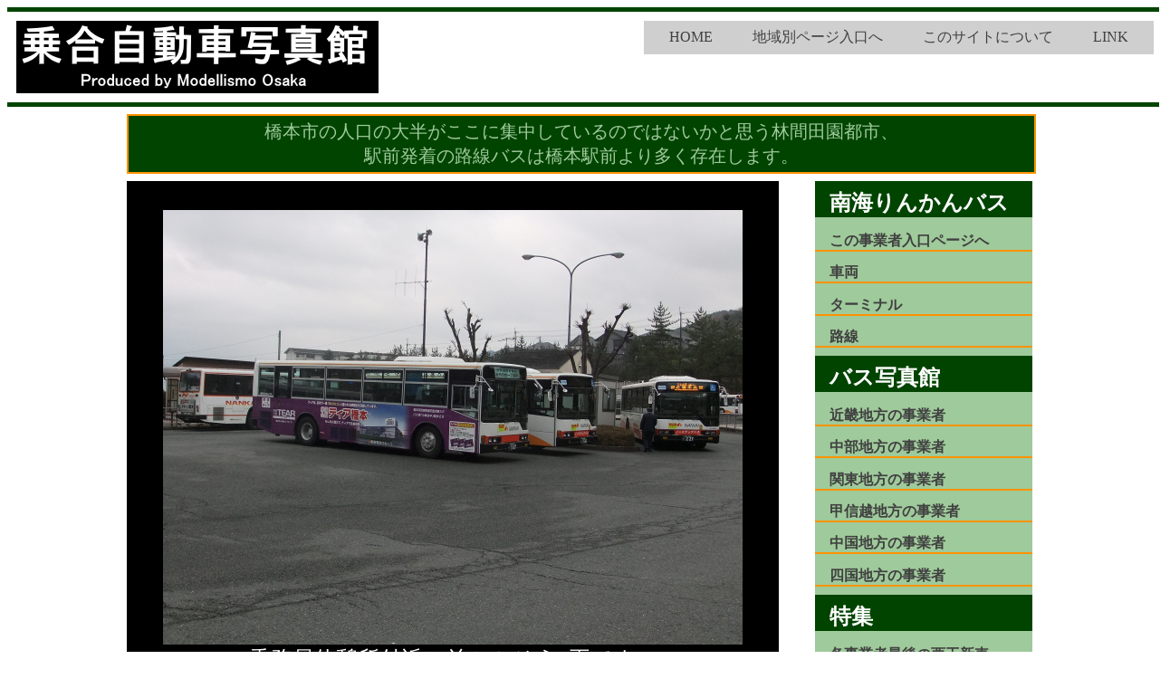

--- FILE ---
content_type: text/html
request_url: http://autobusfotos.com/rinkanbusterminal2.html
body_size: 3328
content:
<!DOCTYPE HTML PUBLIC "-//W3C//DTD HTML 4.01 Transitional//EN" "http://www.w3.org/TR/html4/loose.dtd">
<html lang="ja">
<head>
<meta http-equiv="Content-Type" content="text/html; charset=Shift_JIS">
<meta http-equiv="Content-Style-Type" content="text/css">
<meta name="GENERATOR" content="JustSystems Homepage Builder Version 22.0.1.0 for Windows">
<title>林間田園都市駅前</title>
<link rel="stylesheet" type="text/css" href="nankaibus.css">
<link rel="stylesheet" type="text/css" href="nankaibus2.css">

</head>
<body>
<div id="top">
<a href="index.html"><img src="banner.jpg" width="400" height="80" border="0"></a>

<div id="navimenu" align="left">

<ul>
<li><a href="index.html">HOME</a></li>
<li><a href="entrancekinki.html">地域別ページ入口へ</a></li>
<li><a href="konosite.html">このサイトについて</a></li>
<li><a href="link.html">LINK</a></li>
</ul>
</div>
</div>
<div id="wrapper">
<div id="textarea"><p>橋本市の人口の大半がここに集中しているのではないかと思う林間田園都市、<br>
    駅前発着の路線バスは橋本駅前より多く存在します。</p></div>
<div id="fotoarea">
<p>
<img src="DSCF0667.JPG" width="640" height="480" border="0"><br>
    乗務員休憩所付近に並ぶふそう3両です。<br>
    <br>

    <img src="DSCF5293.JPG" width="640" height="480" border="0"><br>
    5両も待機中のバスが並ぶ姿は良いものですね。<br>
    <br>
    <img src="DSCF0659.JPG" width="640" height="480" border="0"><br>
    初芝橋本高校の学生輸送専用バスです。<br>
    <br>
    <img src="DSCF8824.JPG" width="640" height="480" border="0"><br>
    かつての名優達はすでに引退しました。<br>
    <br>
    <img src="DSCF4017.JPG" width="640" height="480" border="0"><br>
    紀見ヶ丘は紀見峠駅から見えますが、<br>
    道路の都合で林間田園都市駅が最寄です。<br>
    <br>
    <img src="DSCF2199.JPG" width="640" height="480" border="0"><br>
    アルバックは半導体メーカーだそうです。<br>
    林間田園都市の一角に工場が有ります。<br>
    <br>
    <img src="DSCF8833.JPG" width="640" height="480" border="0"><br>
    あやの台は駅から一番遠い住宅地です。<br>
    
    </p>
</div>
  <div class="sidemenu">
<h1>南海りんかんバス</h1>
<h2><a href="rinkanbus.html">この事業者入口ページへ</a></h2>
<h2><a href="rinkanbuscars.html">車両</a></h2>
<h2><a href="rinkanbusterminal.html">ターミナル</a></h2>
<h2><a href="rinkanbusroute.html">路線</a></h2>

<h1>バス写真館</h1>
<h2><a href="entrancekinki.html">近畿地方の事業者</a></h2>
<h2><a href="entrancechubu.html">中部地方の事業者</a></h2>
<h2><a href="entrancekanto.html">関東地方の事業者</a></h2>
<h2><a href="entrancekoshinetsu.html">甲信越地方の事業者</a></h2>
<h2><a href="entrancechugoku.html">中国地方の事業者</a></h2>
<h2><a href="entranceshikoku.html">四国地方の事業者</a></h2>
<h1>特集</h1>
<h2><a href="tokushuu1.html">各事業者最後の西工新車</a></h2>
<h2><a href="tokushuu2.html">KC-LV832系の西工車</a></h2>
<h1>バス模型販売</h1>
<h2>ザ・バスコレクション</h2>
<h2>バスコレ80</h2>
<h2>全国バスコレクション</h2>
<h1>関連ページ</h1>
<h2>FACEBOOK</h2>
<h2>Modellismo Osaka</h2>
</div>
</div>

  
<div id="footer">
<ul>
<li><a href="konosite.html">このサイトについて</a></li>
</ul>
<ul>
<li><a href="mailto:postmaster@autobusfotos.com">ご連絡はこちら</a></li>
</ul>
<ul>
<li><a href="sitemap.html">サイトマップ</a></li>
</ul>
</div>
<div id="copyright">(C)Modellismo Osaka allrights reserved</div>
</body>

</html>

--- FILE ---
content_type: text/css
request_url: http://autobusfotos.com/nankaibus.css
body_size: 3018
content:
body{
background-color: #ffffff;
}

#top{
background-color: #ffffff;
width: 100%;
height: 90px;
border-top: 5px solid #004400; 
border-bottom: 5px solid #004400;
padding: 10px 10px 0px 10px;
margin-bottom: 8px;
}

#wrapper {
margin: 0 auto;
width: 1000px;
}

#header {
width: 100%;
height: auto;
background-color: #000000;
font-size: 24px;
text-align: center;
color: #ffffff;
border-top: 8px solid #9fca9b; 
border-bottom: 8px solid #9fca9b; 
margin-bottom: 8px;
}

#header h1{
height: 32px;
font-size: 24px;
color: #9fca9b;
text-align: center;
background-color: #004400;
border-top: 8px solid #004400;
}

#header h2{
font-size: 16px;
color: #004400;
text-align: center;
background-color: #ff9300;
margin-right: 2px;
margin-left: 2px;
padding-bottom: 5px;
border-top: 8px solid #9fca9b;
}

#header p{
font-size: 24px;
text-align:center;
color: #ffffff;
}

#footer {
clear: both;
width: 100%;
height: auto;
background-color: #004400;
font-size: 24px;
text-align:center;
color: #ffffff;
border-top: 2px solid #ff9300;
}

#footer p{
font-size: 24px;
color: #ffffff;
}

#footer ul{
display: inline-block;
list-style: none;
margin: 0px;
padding: 8px;
background-color: #004400;
}

#footer ul li {
font-size: 16px;
color: #ffffff;
display: block;
text-align: left;
padding: 0px 20px 0px 20px;
border-left: 1px none #494949;
}

#footer a:link{
color: #fcfcfc;
text-decoration: none;
}

#footer a:visited{
color: #cfcfcf;
text-decoration: none;
}

#copyright{
width: 100%
height: auto;
background-color: #9fca9b;
font-size: 24px;
font-color: #004400;
text-align: center;
border-bottom: 2px solid #ff9300;
}

#navimenu{
float: right;
height: 36px;
margin-right: 8px;
}

#navimenu ul{
list-style: none;
margin: 0px;
padding: 8px;
background-color: #cfcfcf;
}

#navimenu ul li {
display: inline-block;
text-align: left;
padding: 0px 20px 0px 20px;
border-left: 1px none #494949;
}

#navimenu a:link{
color: #404040;
text-decoration: none;
}

#navimenu a:visited{
color: #494949;
text-decoration: none;
}

.content{
float: left;
width: 220px;
height: 160px;
background-color: #004400;
border: 10px solid #ff9300;
font-size: 16px;
text-align: center;
margin: 0px 0px 8px 0px;
}

.content p{
font-size: 16px;
text-align:center;
color: #9fca9b;
}

.content h1{
background-color: #9fca9b;
width 220px;
height: 20px;
text-align: center;
font-size: 16px;
color: #004400; 
}


.sidemenu{
float: right;
width: 240px;
height: auto;
background-color: #9fca9b;
border: none;
margin-top: 4px;
margin-bottom: 16px;
border-bottom: 8px solid #9fca9b; 
}

.sidemenu h1{
background-color: #004400;
width: 224px;
height: 32px;
font-size: 24px;
color: #ffffff;
text-align: left;
border-top: 8px solid #004400;
padding-left: 16px;
margin-top: -4px;
}

.sidemenu h2{
background-color: #9fca9b;
width: 224px;
height: 20px;
font-size: 16px;
color: #404040;
text-align: left;
border-bottom: 2px solid #ff9300;
padding-left: 16px;
}

.sidemenu a:link{
color: #404040;
text-decoration: none;
}

.sidemenu a:visited{
color: #202020;
text-decoration: none;
}

--- FILE ---
content_type: text/css
request_url: http://autobusfotos.com/nankaibus2.css
body_size: 2707
content:
.navibar{
clear: both;
width: 100%;
height: 32px;
background-color: #004400;
text-align: center;
border-bottom: 4px solid #ff9300;
margin-bottom: 4px;
}

.navibar ul{
list-style: none;
}

.navibar ul li {
font-size: 20px;
list-style: none;
display: inline-block;
padding: 6px 10px 10px 10px;
}

.navibar a:link{
color: #9fca9b;
text-decoration: none;
}

.navibar a:visited{
color: #9fca9b;
text-decoration: none;
}

#textarea{
width: 100%;
height: auto;
background-color: #004400;
border: 2px solid #ff9300;
font-size: 24px;
margin-bottom: 8px;
}

#textarea p{
font-size: 20px;
text-align: center;
color: #9fca9b;
margin-top: 4px;
margin-bottom: 4px;
}

#textarea h1{
clear: both;
font-size: 24px;
color: #9fca9b;
text-align: center;
border-bottom: 5px solid #000000;
margin-right: 10px;
margin-left: 10px;
padding-bottom: 10px;
}

#textarea h2{
font-size: 16px;
color: #9fca9b;
text-align: center;
border-bottom: 2px solid #ffffff;
margin-right: 10px;
margin-left: 10px;
padding-bottom: 5px;
}

#textarea ul{
list-style: square;
}

#textarea ul li {
font-size: 16px;
list-style: none;
display: inline-block;
text-align: left;
padding: 10px 10px 10px 10px;
}

#textarea ul li a {
list-style: none;
display: inline-block;
text-align: left;
color: #cfcfcf;
}

#textarea a:link{
color: #f3f3f3;
text-decoration: none;
}

#textarea a:visited{
color: #cfcfcf;
text-decoration: none;
}

#fotoarea{
width: 720px;
float: left;
background-color: #000000;
height: auto;
border-top: 8px solid #000000;
margin-bottom: 8px;
}

#fotoarea p{
font-size: 24px;
text-align: center;
color: #ffffff;
}

#fotoarea h1{
font-size: 24px;
color: #9fca9b;
text-align: center;
background-color: #004400;
}

#fotoarea h2{
font-size: 16px;
color: #ff9300;
text-align: center;
background-color: #004400;
margin-right: 2px;
margin-left: 2px;
padding-bottom: 5px;
}

.textzone{
float: left;
width: 720px;
height: auto;
background-color: #ffffff;
border: 2px solid #000000;
font-size: 24px;
margin: 0px 0px 8px 0px;
}

.textzone h1{
clear: both;
font-size: 24px;
color: #202020;
text-align: left;
border-bottom: 5px solid #ff9300;
margin-right: 10px;
margin-left: 10px;
padding-bottom: 10px;
}

.textzone h2{
font-size: 16px;
color: #202020;
text-align: left;
border-bottom: 2px solid #9fca9b;
margin-right: 10px;
margin-left: 10px;
padding-bottom: 5px;
}

.textzone ul{
list-style: square;
}

.textzone ul li {
font-size: 16px;
list-style: none;
display: inline-block;
text-align: left;
padding: 10px 10px 10px 10px;
}

.textzone ul li a {
list-style: none;
display: inline-block;
text-align: left;
color: #cfcfcf;
}

.textzone a:link{
color: #404040;
text-decoration: none;
}

.textzone a:visited{
color: #202020;
text-decoration: none;
}